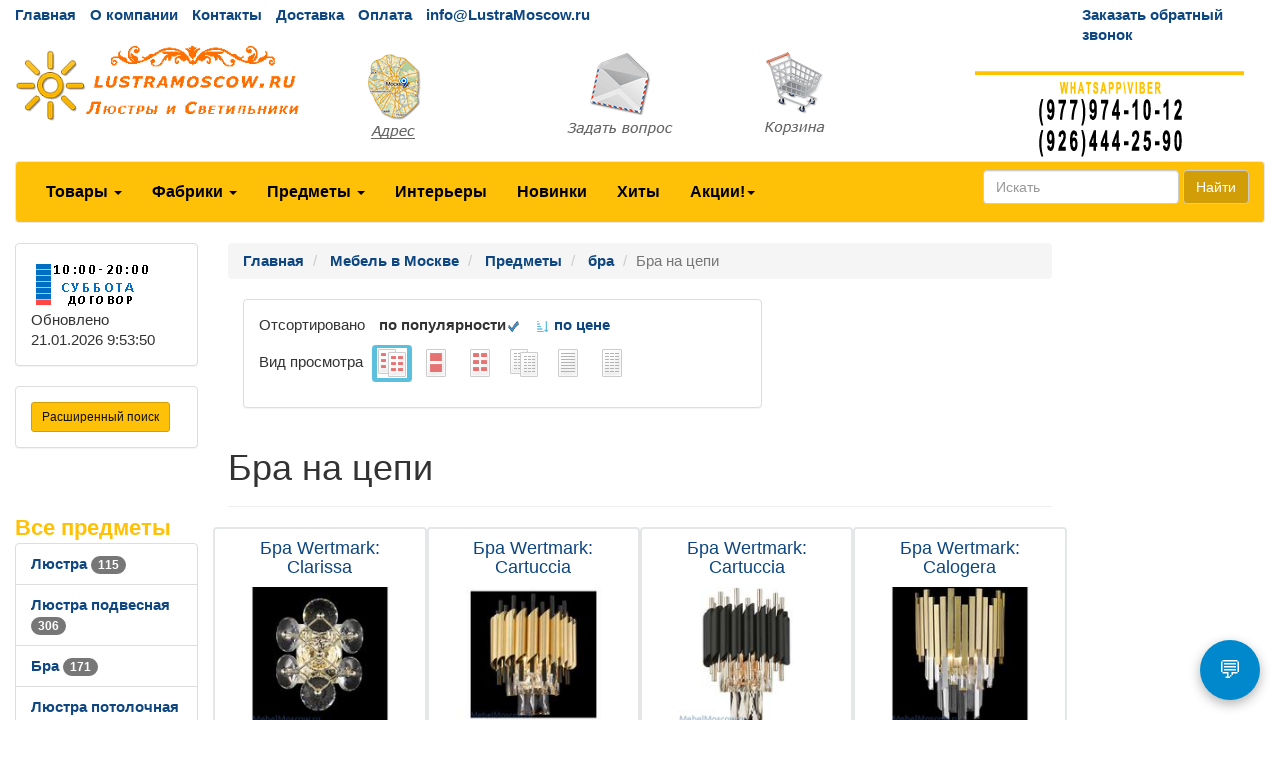

--- FILE ---
content_type: text/html; charset=utf-8
request_url: http://lustramoscow.ru/items/itemprice_bra_na_cepi_1.htm
body_size: 77961
content:
<!DOCTYPE html>
<html lang="ru">
<head>
    <meta charset="UTF-8">
    <link href="/favicon.ico" rel="shortcut icon" type="image/x-icon" />
    <meta name="viewport" content="width=device-width">
    <title>Бра на цепи 15 предложений</title>

    
    <!-- Varioqub experiments -->
    <script type="text/javascript">
        (function (e, x, pe, r, i, me, nt) {
            e[i] = e[i] || function () { (e[i].a = e[i].a || []).push(arguments) },
                me = x.createElement(pe), me.async = 1, me.src = r, nt = x.getElementsByTagName(pe)[0], nt.parentNode.insertBefore(me, nt)
        })
            (window, document, 'script', 'https://abt.s3.yandex.net/expjs/latest/exp.js', 'ymab');
        ymab('metrika.39232895', 'init'/*, {clientFeatures}, {callback}*/);
    </script>


    <link rel="stylesheet" href="/Theme/bootstrap.min.css">
    <link rel="stylesheet" href="/Theme/style.css">
    <link rel="stylesheet" href="/Theme/font-awesome.min.css">
    <link rel="stylesheet" href="/Theme/jquery-ui.min.css">
    <meta name="KeyWords" content="Бра на цепи купить LustraMoscow.ru" />
    <meta name="Description" content="Бра на цепи 15 предложений возможно купить или заказать на LustraMoscow.ru" />
    <meta name="geo.region" content="RU-Москва" />
    <meta name="geo.placename" content="Автомобильный проезд д.1, Москва, Россия" />
    <link rel='canonical' href='http://LustraMoscow.ru/items/itemprice_bra_na_cepi_1.htm'/>

                

</head>
<body>
    <div id="top" class="container-fluid">
        <div class="row hidden-xs cl0">
            <div class="col-md-10">
                <ul class="list-inline">
                    <li><a href="/">Главная</a></li>
                    <li><a href="/page/about">О компании</a></li>
                    <li><a href="/page/contacts">Контакты</a></li>
                    
                    <li><a href="/page/delivery">Доставка</a></li>
                    <li><a href="/page/payment">Оплата</a></li>
                    <li><a href="mailto:info@LustraMoscow.ru">info@LustraMoscow.ru</a></li>
                </ul>
            </div>
            <div class="col-md-2 visible-md visible-lg"><a href="/mail/call">Заказать обратный звонок</a></div>
        </div>
        <div class="row visible-xs cl1">
            <div class="navbar" role="navigation">
                <div class="container">
                    <div class="navbar-header" style="height: 65px;">
                        <button type="button" class="btn btn-default navbar-toggle collapsed" data-toggle="collapse" data-target="#resp-menu"><i class="fa fa-bars"></i></button>
                        <button type="button" class="btn btn-default navbar-toggle collapsed" data-toggle="collapse" data-target="#resp-menu-phone"><i class="fa fa-phone"></i></button>
                        <a href="/basket" type="button" class="btn btn-default navbar-toggle collapsed"><i class="fa fa-shopping-cart"></i><span class="smallbasket"></span></a>
                        <a class="navbar-brand" href="/"><img loading='lazy' src="/Theme/logo.png" alt="LustraMoscow.ru" class="img-responsive" style="width: 164px;" /></a>
                    </div>
                    <div class="navbar-collapse collapse" id="resp-menu-phone">
                        <address class="styleLikeH5" itemscope itemtype="https://schema.org/PostalAddress">
                            <span class="styleLikeH4">Контакты</span><br>
                            <div class="modal-body">
                                <img class="img-responsive" style="max-width: 50%;" src="/Theme/time.png" alt="Время работы" title="Время работы">
                            </div>
                            <abbr title="Адрес"></abbr> <span itemprop="postalCode"></span>, <span itemprop="addressLocality">Москва</span>, <span itemprop="streetAddress"></span><br><br>
                            <abbr title="Телефон">Телефоны:</abbr><br><br>
                            <a itemprop="telephone" href="tel:+74952904555"> +7(<b>495</b>)290-45-55</a><br><br>
                            <a itemprop="telephone" href="tel:"> </a><br><br>
                            <a itemprop="telephone" href="tel:+79779741012"> +7(<b>977</b>)974-10-12 (WhatsApp<b>&#92;</b>Viber)</a><br><br>
                            <a itemprop="telephone" href="tel:+79264442590"> +7(<b>926</b>)444-25-90 (WhatsApp<b>&#92;</b>Viber)</a><br><br>
                            <abbr title="Email">Email:</abbr><a itemprop="email" href="mailto:info@LustraMoscow.ru">info@LustraMoscow.ru</a><br><br>
                        </address>
                        <div><a href="/mail/call">Заказать обратный звонок</a></div>
                        <div><a href="/mail">Задать вопрос</a></div>
                        <div><a href="/page/about">О компании</a></div>
                        <div><a href="/page/delivery">Доставка</a></div>
                        <div><a href="/page/payment">Оплата</a></div>
                    </div>
                    <div class="navbar-collapse collapse" id="resp-menu">
                        <ul class="nav navbar-nav navbar-right" role="menu">
                            <li><a href="/catalogs/profiles.htm" title="Товары">Товары</a></li>
                            <li><a href="/catalogs/factories_1.htm" title="Фабрики">Фабрики</a></li>
                            <li><a href="/catalogs/menuitems.htm" title="Предметы">Предметы</a></li>
                            <li><a href="/catalogs/interior.htm" title="Интерьеры">Интерьеры</a></li>
                            <li><a href="/catalogs/catalogsDate.htm" title="Новинки">Новинки</a></li>
                            <li><a href="/catalogs/hits.htm" title="Хиты">Хиты</a></li>
                            <li><a href="/catalogs/rekomenduyemprice_akcii_1.htm" title="Акции! Скидки!">Акции! Скидки!</a></li>
                            <li><a href="/catalogs/rasprodazha.htm" title="Распродажи">Распродажи</a></li>
                            <!--<li><a href="/catalogs/news.htm" title="Новости">Новости</a></li>-->
                            <li><a href="/articles/artIndex.htm" title="Полезные статьи">Полезные статьи</a></li>
                        </ul>
                    </div>
                </div>
            </div>
        </div>
        <div class="row hidden-xs  cl1">
            <div class="col-md-3 col-sm-4">
                <a href="/"><img loading='lazy' src="/Theme/logo.png" class="img-responsive" alt="LustraMoscow.ru интернет-магазин Мебель в Москве" /></a>
            </div>
            <div class="col-md-2 visible-md visible-lg"><a class="img-responsive" href="/page/contacts" title="Адрес"><img loading='lazy' src="/Theme/map1.png" class="img-responsive" alt="Адрес" /></a></div>
            <div class="col-md-2 visible-md visible-lg"><a class="img-responsive" href="/mail" title="Задать вопрос"><img loading='lazy' src="/Theme/q1.png" class="img-responsive" alt="Задать вопрос" /></a></div>
            <div class="col-md-2 col-sm-4"><a href="/basket" title="Корзина"><img loading='lazy' src="/Theme/basket1.png" class="img-responsive" alt="Корзина" /></a><span class="basket"></span></div>
            <div class="col-md-3 col-sm-4"><img loading='lazy' src="/Theme/phone.png" class="img-responsive" alt="LustraMoscow.ru интернет-магазин Мебель в Москве" /></div>
        </div>
        <nav class="navbar navbar-default hidden-xs red_background-color">
            <div class="container-fluid">
                <ul class="nav navbar-nav">
                    <li class="dropdown">
                        <a id="buttonSectionResult" style="cursor: pointer" class="dropdown-toggle buttonResult" aria-expanded="false" title="Товары">Товары <span class="caret"></span></a>
                    </li>

                    <li class="dropdown">
                        <a id="buttonFactoryResult" style="cursor: pointer" class="dropdown-toggle buttonResult" aria-expanded="false" title="Фабрики">Фабрики <span class="caret"></span></a>
                    </li>
                    <li class="dropdown">
                        <a id="buttonSubjectResult" style="cursor: pointer" class="dropdown-toggle buttonResult" aria-expanded="false" title="Предметы">Предметы <span class="caret"></span></a>
                    </li>
                    <li><a class="visible-md visible-lg" href="/catalogs/interior.htm" title="Интерьеры">Интерьеры</a></li>
                    <li><a class="visible-md visible-lg" href="/catalogs/catalogsDate.htm" title="Новинки">Новинки</a></li>
                    <li><a class="visible-md visible-lg" href="/catalogs/hits.htm" title="Хиты">Хиты</a></li>
                    <li class="dropdown visible-md visible-lg">
                        <a class="dropdown-toggle" style="cursor: pointer" data-toggle="dropdown">Акции!<span class="caret"></span></a>
                        <ul class="dropdown-menu" role="menu">
                            <li><a href="/catalogs/rekomenduyemprice_akcii_1.htm" title="Интерьеры">Акции! Скидки!</a></li>
                            <li><a href="/catalogs/rasprodazha.htm" title="Распродажи">Распродажи</a></li>
                            <!--<li><a href="/catalogs/news.htm" title="Новости">Новости</a></li>-->
                            <li><a href="/articles/artIndex.htm" title="Полезные статьи">Полезные статьи</a></li>
                        </ul>
                    </li>
                    <li class="dropdown visible-sm">
                        <a class="dropdown-toggle" data-toggle="dropdown">Ещё <span class="caret"></span></a>
                        <ul class="dropdown-menu" role="menu">
                            <li><a href="/catalogs/interior.htm" title="Интерьеры">Интерьеры</a></li>
                            <li><a href="/catalogs/catalogsDate.htm" title="Новинки">Новинки</a></li>
                            <li><a href="/catalogs/hits.htm" title="Хиты">Хиты</a></li>
                            <li><a href="/catalogs/rekomenduyemprice_akcii_1.htm" title="Интерьеры">Акции! Скидки!</a></li>
                            <li><a href="/catalogs/rasprodazha.htm" title="Распродажи">Распродажи</a></li>
                            <!--<li><a href="/catalogs/catalogsDate.htm" title="Новости">Новости</a></li>-->
                            <li><a href="/articles/artIndex.htm" title="Полезные статьи">Полезные статьи</a></li>
                        </ul>
                    </li>
                </ul>
                <form class="navbar-form navbar-right" method="get" action="/search">
                    <div class="form-group">
                        <input type="text" id="nav-head-search-text" name="filter" class="form-control head-search-text" placeholder="Искать">
                    </div>
                    <button class="btn btn-default" type="submit">Найти</button>
                </form>
            </div>
        </nav>
        <div class="row visible-xs">
            <div class="col-xs-12">
                <div class="form-group input-group form-inline">
                    <input type="text" id="xs-head-search-text" class="form-control head-search-text" placeholder="Искать">
                    <div class="input-group-btn">
                        <button type="button" class="btn btn-default" onclick="SearchNew($('#xs-head-search-text').val())">Найти</button>
                    </div>
                </div>
            </div>
        </div>

        <div class="row">
            <!--начало левого блока-->
            <div class="col-md-2 col-lg-2 hidden-xs hidden-sm">
                <div class="row">
                    <div class="col-md-12 col-lg-12">
                        <div class="panel panel-default">
                            <div class="panel-body">
                                <img loading='lazy' src="/Theme/time.png" width="118" height="51" alt="Время работы" />
                                <br />
                                <span class='updated'>Обновлено 21.01.2026 9:53:50</span>
                            </div>
                        </div>
                    </div>
                </div>
                <div class="row">
                    <div class="col-md-12 col-lg-12">
                        <div class="search-adv-menu-right panel panel-default">
                            <div class="panel-body">
                                <a class="adv-search-button btn btn-danger btn-sm btn-danger-color" title="Расширенный поиск">Расширенный поиск</a>
                            </div>
                            <div class="dis-search-adv-filters" style="display: none;">


                                <div class="search-adv-count-main">
                                    Найдено: <span class="search-adv-count"></span>
                                    <a href="javascript:void(0)" class="search-adv-search-button">Показать</a>
                                </div>
                                <div class="dis-search-filter-main">
                                    <div>
                                        <div class="search-adv-filter-div">
                                            <label for="basic-url" class="search-adv-filter-name">Раздел</label>
                                            <div class="input-group search-adv-filter-div" style="width: 95%;">

                                                <span role="status" aria-live="polite" class="ui-helper-hidden-accessible"></span><input class="search-adv-filter form-control ui-autocomplete-input" data-field-id="Profile" data-field-name="Профиль" id="SearchAdv_FilterProfile" name="SearchAdv_FilterProfile" placeholder="Пример: мягкая мебель" type="text" value="" autocomplete="off">
                                                <span class="input-group-btn">
                                                    <button type="button" class="close search-adv-filter-delete-button search-adv-filter-delete-button-Profile" aria-label="Close" id="SearchAdv_ProfileDeleteButton" data-field-id="Profile" style="color: red;"><span aria-hidden="true">×</span></button>
                                                </span>
                                            </div>
                                        </div>
                                        <div class="search-adv-filter-div">
                                            <label for="basic-url" class="search-adv-filter-name">Предмет</label>
                                            <div class="input-group search-adv-filter-div" style="width: 95%;">

                                                <span role="status" aria-live="polite" class="ui-helper-hidden-accessible"></span><input class="search-adv-filter form-control ui-autocomplete-input" data-field-id="Item" data-field-name="Предмет" id="SearchAdv_FilterItem" name="SearchAdv_FilterItem" placeholder="Пример: кровать" type="text" value="" autocomplete="off">
                                                <span class="input-group-btn">
                                                    <button type="button" class="close search-adv-filter-delete-button search-adv-filter-delete-button-Item" aria-label="Close" id="SearchAdv_ItemDeleteButton" data-field-id="Item" style="color: red;"><span aria-hidden="true">×</span></button>
                                                </span>
                                            </div>
                                        </div>
                                        <div class="search-adv-filter-div">
                                            <label for="basic-url" class="search-adv-filter-name">Описание 1</label>
                                            <div class="input-group search-adv-filter-div" style="width: 95%;">

                                                <span role="status" aria-live="polite" class="ui-helper-hidden-accessible"></span><input class="search-adv-filter form-control ui-autocomplete-input" data-field-id="Description1" data-field-name="Описание1" id="SearchAdv_FilterDescription1" name="SearchAdv_FilterDescription1" placeholder="Пример: в светлых тонах" type="text" value="" autocomplete="off">
                                                <span class="input-group-btn">
                                                    <button type="button" class="close search-adv-filter-delete-button search-adv-filter-delete-button-Description1" aria-label="Close" id="SearchAdv_Description1DeleteButton" data-field-id="Description1" style="color: red;"><span aria-hidden="true">×</span></button>
                                                </span>
                                            </div>
                                        </div>
                                        <div class="search-adv-filter-div">
                                            <label for="basic-url" class="search-adv-filter-name">Описание 2</label>
                                            <div class="input-group search-adv-filter-div" style="width: 95%;">

                                                <span role="status" aria-live="polite" class="ui-helper-hidden-accessible"></span><input class="search-adv-filter form-control ui-autocomplete-input" data-field-id="Description2" data-field-name="Описание2" id="SearchAdv_FilterDescription2" name="SearchAdv_FilterDescription2" placeholder="Пример: на фигурных ножках" type="text" value="" autocomplete="off">
                                                <span class="input-group-btn">
                                                    <button type="button" class="close search-adv-filter-delete-button search-adv-filter-delete-button-Description2" aria-label="Close" id="SearchAdv_Description2DeleteButton" data-field-id="Description2" style="color: red;"><span aria-hidden="true">×</span></button>
                                                </span>
                                            </div>
                                        </div>
                                        <div class="search-adv-filter-div">
                                            <label for="basic-url" class="search-adv-filter-name">Страна</label>
                                            <div class="input-group search-adv-filter-div" style="width: 95%;">

                                                <span role="status" aria-live="polite" class="ui-helper-hidden-accessible"></span><input class="search-adv-filter form-control ui-autocomplete-input" data-field-id="City" data-field-name="Страна" id="SearchAdv_FilterCity" name="SearchAdv_FilterCity" placeholder="Пример: Испания" type="text" value="" autocomplete="off">
                                                <span class="input-group-btn">
                                                    <button type="button" class="close search-adv-filter-delete-button search-adv-filter-delete-button-City" aria-label="Close" id="SearchAdv_CityDeleteButton" data-field-id="City" style="color: red;"><span aria-hidden="true">×</span></button>
                                                </span>
                                            </div>
                                        </div>
                                        <div class="search-adv-filter-div">
                                            <label for="basic-url" class="search-adv-filter-name">Фабрика</label>
                                            <div class="input-group search-adv-filter-div" style="width: 95%;">

                                                <span role="status" aria-live="polite" class="ui-helper-hidden-accessible"></span><input class="search-adv-filter form-control ui-autocomplete-input" data-field-id="Factory" data-field-name="Фабрика" id="SearchAdv_FilterFactory" name="SearchAdv_FilterFactory" placeholder="Пример: Mobiline" type="text" value="" autocomplete="off">
                                                <span class="input-group-btn">
                                                    <button type="button" class="close search-adv-filter-delete-button search-adv-filter-delete-button-Factory" aria-label="Close" id="SearchAdv_FactoryDeleteButton" data-field-id="Factory" style="color: red;"><span aria-hidden="true">×</span></button>
                                                </span>
                                            </div>
                                        </div>
                                        <div class="search-adv-filter-div">
                                            <label for="basic-url" class="search-adv-filter-name">Модель</label>
                                            <div class="input-group search-adv-filter-div" style="width: 95%;">

                                                <span role="status" aria-live="polite" class="ui-helper-hidden-accessible"></span><input class="search-adv-filter form-control ui-autocomplete-input" data-field-id="Model" data-field-name="Модель" id="SearchAdv_FilterModel" name="SearchAdv_FilterModel" placeholder="Пример: Woodline Elena" type="text" value="" autocomplete="off">
                                                <span class="input-group-btn">
                                                    <button type="button" class="close search-adv-filter-delete-button search-adv-filter-delete-button-Model" aria-label="Close" id="SearchAdv_ModelDeleteButton" data-field-id="Model" style="color: red;"><span aria-hidden="true">×</span></button>
                                                </span>
                                            </div>
                                        </div>
                                        <div class="search-adv-filter-div">
                                            <label for="basic-url" class="search-adv-filter-name">Форма</label>
                                            <div class="input-group search-adv-filter-div" style="width: 95%;">

                                                <span role="status" aria-live="polite" class="ui-helper-hidden-accessible"></span><input class="search-adv-filter form-control ui-autocomplete-input" data-field-id="Shape" data-field-name="Форма" id="SearchAdv_FilterShape" name="SearchAdv_FilterShape" placeholder="Пример: круглая" type="text" value="" autocomplete="off">
                                                <span class="input-group-btn">
                                                    <button type="button" class="close search-adv-filter-delete-button search-adv-filter-delete-button-Shape" aria-label="Close" id="SearchAdv_ShapeDeleteButton" data-field-id="Shape" style="color: red;"><span aria-hidden="true">×</span></button>
                                                </span>
                                            </div>
                                        </div>
                                        <div class="search-adv-filter-div">
                                            <label for="basic-url" class="search-adv-filter-name">Стиль</label>
                                            <div class="input-group search-adv-filter-div" style="width: 95%;">

                                                <span role="status" aria-live="polite" class="ui-helper-hidden-accessible"></span><input class="search-adv-filter form-control ui-autocomplete-input" data-field-id="Style" data-field-name="Стиль" id="SearchAdv_FilterStyle" name="SearchAdv_FilterStyle" placeholder="Пример: классика" type="text" value="" autocomplete="off">
                                                <span class="input-group-btn">
                                                    <button type="button" class="close search-adv-filter-delete-button search-adv-filter-delete-button-Style" aria-label="Close" id="SearchAdv_StyleDeleteButton" data-field-id="Style" style="color: red;"><span aria-hidden="true">×</span></button>
                                                </span>
                                            </div>
                                        </div>
                                        <div class="search-adv-filter-div">
                                            <label for="basic-url" class="search-adv-filter-name">Цвет</label>
                                            <div class="input-group search-adv-filter-div" style="width: 95%;">

                                                <span role="status" aria-live="polite" class="ui-helper-hidden-accessible"></span><input class="search-adv-filter form-control ui-autocomplete-input" data-field-id="Color" data-field-name="Цвет" id="SearchAdv_FilterColor" name="SearchAdv_FilterColor" placeholder="Пример: белый" type="text" value="" autocomplete="off">
                                                <span class="input-group-btn">
                                                    <button type="button" class="close search-adv-filter-delete-button search-adv-filter-delete-button-Color" aria-label="Close" id="SearchAdv_ColorDeleteButton" data-field-id="Color" style="color: red;"><span aria-hidden="true">×</span></button>
                                                </span>
                                            </div>
                                        </div>
                                        <div class="search-adv-filter-div">
                                            <label for="basic-url" class="search-adv-filter-name">Материал</label>
                                            <div class="input-group search-adv-filter-div" style="width: 95%;">

                                                <span role="status" aria-live="polite" class="ui-helper-hidden-accessible"></span><input class="search-adv-filter form-control ui-autocomplete-input" data-field-id="Material" data-field-name="Материал" id="SearchAdv_FilterMaterial" name="SearchAdv_FilterMaterial" placeholder="Пример: массив" type="text" value="" autocomplete="off">
                                                <span class="input-group-btn">
                                                    <button type="button" class="close search-adv-filter-delete-button search-adv-filter-delete-button-Material" aria-label="Close" id="SearchAdv_MaterialDeleteButton" data-field-id="Material" style="color: red;"><span aria-hidden="true">×</span></button>
                                                </span>
                                            </div>
                                        </div>
                                        <div class="search-adv-filter-div">
                                            <label for="basic-url" class="search-adv-filter-name">Наличие</label>
                                            <div class="input-group search-adv-filter-div" style="width: 95%;">

                                                <span role="status" aria-live="polite" class="ui-helper-hidden-accessible"></span><input class="search-adv-filter form-control ui-autocomplete-input" data-field-id="Delivery" data-field-name="Поставка" id="SearchAdv_FilterDelivery" name="SearchAdv_FilterDelivery" placeholder="Пример: на складе" type="text" value="" autocomplete="off">
                                                <span class="input-group-btn">
                                                    <button type="button" class="close search-adv-filter-delete-button search-adv-filter-delete-button-Delivery" aria-label="Close" id="SearchAdv_DeliveryDeleteButton" data-field-id="Delivery" style="color: red;"><span aria-hidden="true">×</span></button>
                                                </span>
                                            </div>
                                        </div>
                                        <div class="search-adv-sizes">


                                            <label for="basic-url" class="search-adv-sizes">Цена, <i class="fa fa-rub"></i></label>
                                            <div class="input-group input-group-sm search-adv-slider-input-div">
                                                <span class="input-group-addon" id="sizing-addon1">от</span>
                                                <input type="text" style="width: 80%;" class="form-control search-adv-slider-input search-adv-slider-price-from" aria-describedby="sizing-addon1">
                                            </div>
                                            <div class="input-group input-group-sm search-adv-slider-input-div">
                                                <span class="input-group-addon" id="sizing-addon2">до</span>
                                                <input type="text" style="width: 80%;" class="form-control search-adv-slider-input search-adv-slider-price-to" aria-describedby="sizing-addon2">

                                            </div>
                                        </div>
                                        <div class="search-adv-sizes">
                                            <label for="basic-url" class="search-adv-size-title">Ширина, см</label>
                                            <div class="input-group input-group-sm search-adv-slider-input-div">
                                                <span class="input-group-addon" id="sizing-addon3">от</span>
                                                <input type="text" style="width: 80%;" class="form-control search-adv-slider-input search-adv-slider-width-from" aria-describedby="sizing-addon3">
                                            </div>
                                            <div class="input-group input-group-sm search-adv-slider-input-div">
                                                <span class="input-group-addon" id="sizing-addon4">до</span>
                                                <input type="text" style="width: 80%;" class="form-control search-adv-slider-input search-adv-slider-width-to" aria-describedby="sizing-addon4">

                                            </div>
                                        </div>
                                        <div class="search-button-div">
                                            <input class="search-adv-search-button btn btn-danger" type="button" value="Показать">
                                        </div>
                                    </div>
                                </div>
                            </div>
                        </div>
                    </div>
                </div>
                <!-- Начало меню левого блока-->
                <div class="row">
                    <div class="col-md-12 col-lg-12">
                        <div class="View_Предмет_TOP8" id="Peremennyye" data-Profil=""></div>
                        <div class="View_Профили_TOP8"></div>
                        <div class="View_factories_TOP8"></div>
                    </div>
                </div>

            </div>
            <div id="hid" style="position: fixed; bottom: 15px; display:none; opacity: 0.5; z-index: 10;">
                <a href="#top" class="btn btn-default"><i class="fa fa-arrow-up fa-3x"></i></a>
            </div>
            <!--данные-->
            <div class="col-xs-12 col-sm-12 col-md-8 col-lg-8">
                


<div class="row">
    <div class="col-xs-12 col-sm-12 col-md-12 col-lg-12">
         <ol class="breadcrumb" itemscope="" itemtype="https://schema.org/BreadcrumbList">
            <li itemprop="itemListElement" itemscope="" itemtype="http://schema.org/ListItem">
               <a itemprop="item" Title="Главная" href="/">
                    <span itemprop="name">Главная</span>
                    <meta itemprop="position" content="1">
               </a>
            </li>

 
                <li itemprop="itemListElement" itemscope="" itemtype="http://schema.org/ListItem">
                    <a itemprop="item" Title="Мебель в Москве" href="/catalogs/profiles.htm">
                        <span itemprop="name">Мебель в Москве</span>
                        <meta itemprop="position" content="2">
                    </a>
                </li>  
                <li itemprop="itemListElement" itemscope="" itemtype="http://schema.org/ListItem">
                    <a itemprop="item" Title="Предметы" href="/catalogs/menuitems.htm">
                        <span itemprop="name">Предметы</span>
                        <meta itemprop="position" content="3">
                    </a>
                </li>    
                <li itemprop="itemListElement" itemscope="" itemtype="http://schema.org/ListItem">
                    <a itemprop="item" Title="бра" href="/catalogs/itemprice_bra_1.htm">
                        <span itemprop="name">бра</span>
                        <meta itemprop="position" content="4">
                    </a>
                </li>                           

            <li class="active">Бра на цепи</li>
        </ol>
    </div>

</div>



	<div class="col-md-8 col-lg-8 hidden-xs hidden-sm">
	        <div class="panel panel-default">
    	        <div class="panel-body">
                    <ul class="list-inline">
	        <li>Отсортировано  </li>
                        <li><b>по популярности</b><img loading='lazy' src="/Theme/galochka-48.png" alt="по цене" style="height: 15px;"> </li>
	                    <li><a href='p_itemprice_bra_na_cepi_1.htm'><img loading='lazy' src="/Theme/sorting-24.png" alt="по цене" style="height: 15px;"> по цене</a></li>  
	        </ul>
	                <ul class="list-inline">
	                    <li>Вид просмотра </li>
<li class='label label-info'>                            <a href='itemprice_bra_na_cepi_1.htm'>
	                        <img loading='lazy' src='/special/navList4.gif' alt="Фото и цены" title='Фото и цены' />
	                        </a>
	                    </li>
<li>                            <a href='itemphotos_bra_na_cepi_1.htm'>
	                        <img loading='lazy' src='/special/navList6.gif' alt="Фото крупно и цены" title='Фото крупно и цены' />
	                        </a>
	                    </li>
<li>                            <a href='itemprice_bra_na_cepi.htm'>
	                        <img loading='lazy' src='/special/navList5.gif' alt="Каталог" title='Каталог' /> 
	                        </a>
	                    </li>
<li>                            <a href='itemlist_bra_na_cepi_1.htm'>
	                        <img loading='lazy' src='/special/navList1.gif' alt="Купить" title='Купить' />
	                        </a>
	                    </li>
<li>                            <a href='item_bra_na_cepi.htm'>
	                        <img loading='lazy' src='/special/navList2.gif' alt="Прайс-лист" title='Прайс-лист' /> 
	                        </a>
	                    </li>
<li>                            <a href='itemlist_bra_na_cepi.htm'>
	                        <img loading='lazy' src='/special/navList3.gif' alt="Прайс-лист с фото" title='Прайс-лист с фото' /> 
	                        </a>
	                    </li>
	                </ul>
	            </div>
	        </div>
	    </div>
    <div class="col-xs-8 col-sm-8 hidden-md hidden-lg">
<div class="btn-group">
  <button type="button" class="btn btn-default dropdown-toggle" data-toggle="dropdown" aria-haspopup="true" aria-expanded="false">Вид просмотра и сортировки <span class="caret"></span></button>
	<ul class="dropdown-menu">
                <li class='design'><span>по популярности</span><img loading='lazy' src="/Theme/galochka-48.png" alt="по цене" style="height: 15px;"></li>
	            <li class='design'><a href='p_itemprice_bra_na_cepi_1.htm'><img loading='lazy' src="/Theme/sorting-24.png" alt="по цене" style="height: 15px;"><span> по цене</span></a></li>  
        <li role="separator" class="divider"></li>
<li class='label label-info'>            <a href='itemprice_bra_na_cepi_1.htm'>
	        <img loading='lazy' src='/special/navList4.gif' alt="Фото и цены" title='Фото и цены' />
	         Фото и цены</a>
	    </li>
<li>            <a href='itemphotos_bra_na_cepi_1.htm'>
	        <img loading='lazy' src='/special/navList6.gif' alt="Фото крупно и цены" title='Фото крупно и цены' />
	         Фото крупно и цены</a>
	    </li>
<li>            <a href='itemprice_bra_na_cepi.htm'>
	        <img loading='lazy' src='/special/navList5.gif' alt="Каталог" title='Каталог' /> 
	         Каталог</a>
	    </li>
<li>            <a href='itemlist_bra_na_cepi_1.htm'>
	        <img loading='lazy' src='/special/navList1.gif' alt="Купить" title='Купить' />
	         Купить</a>
	    </li>
<li>            <a href='item_bra_na_cepi.htm'>
	        <img loading='lazy' src='/special/navList2.gif' alt="Прайс-лист" title='Прайс-лист' /> 
	         Прайс-лист</a>
	    </li>
<li>            <a href='itemlist_bra_na_cepi.htm'>
	        <img loading='lazy' src='/special/navList3.gif' alt="Прайс-лист с фото" title='Прайс-лист с фото' /> 
	         Прайс-лист с фото</a>
	    </li>
	</ul>
</div>
    </div>



<div class="row">
    <div class="col-xs-12 col-sm-12 col-md-12 col-lg-12">
        <div class="page-header" style="margin-top: 20px;">
            <h1>Бра на цепи</h1>
        </div>
    </div>
</div>


<div class="row">


            <div class="col-xs-11 col-xs-offset-1 col-sm-6 col-sm-offset-0 col-md-3 col-md-offset-0 col-lg-3 col-lg-offset-0 card1">
	        <a title="Бра Wertmark: Clarissa" href="/goods/g5238294.htm">
            <span class="styleLikeH4">Бра Wertmark: Clarissa</span>
	        <img loading='lazy' Title="Бра Wertmark: Clarissa" src="/smalls/511307/sm5238294.jpg" alt="Бра Wertmark Clarissa" class="img-rounded img-responsive">
	        </a>
	        <div class="caption">
	        <span class="label label-default">ИД 5238294</span>
            <span class="label label-info"> Германия</span>
            <p>
                 <span style="color: red"> </span>
                <span class="styleLikeH5">ш26 в34 г15</span>   
                    <span style="font-size: 1.2em; font-weight: bolder">18&#160;874 <i class="fa fa-rub"></i></span>
            </p>
            <ul class="list-inline">
            <li><button type="button" class="btn btn-sm btn-primary rew" data-toggle="modal" data-target="#myModal" data-id="5238294" data-name="Бра Wertmark: Clarissa" title="Оставить отзыв"><i class="fa fa-comments" aria-hidden="true"></i></button></li>
                         <li>                
                        <form method="post" action="/basket/add" style="display: inline; vertical-align: middle;">
                            <input type="hidden" value="5238294" name="ProductID">
                            <button type="submit" title="КУПИТЬ" class="btn btn-danger" style="text-align: right;">КУПИТЬ<i class="fa fa-shopping-cart"></i></button>
                        </form> 
                        </li>
            </ul>
	        </div>
	        <br>
	        </div>
            <div class="col-xs-11 col-xs-offset-1 col-sm-6 col-sm-offset-0 col-md-3 col-md-offset-0 col-lg-3 col-lg-offset-0 card1">
	        <a title="Бра Wertmark: Cartuccia" href="/goods/g5238283.htm">
            <span class="styleLikeH4">Бра Wertmark: Cartuccia</span>
	        <img loading='lazy' Title="Бра Wertmark: Cartuccia" src="/smalls/511307/sm5238283.jpg" alt="Бра Wertmark Cartuccia" class="img-rounded img-responsive">
	        </a>
	        <div class="caption">
	        <span class="label label-default">ИД 5238283</span>
            <span class="label label-info"> Германия</span>
            <p>
                 <span style="color: red"> </span>
                <span class="styleLikeH5">ш24 в36 г15</span>   
                    <span style="font-size: 1.2em; font-weight: bolder">18&#160;455 <i class="fa fa-rub"></i></span>
            </p>
            <ul class="list-inline">
            <li><button type="button" class="btn btn-sm btn-primary rew" data-toggle="modal" data-target="#myModal" data-id="5238283" data-name="Бра Wertmark: Cartuccia" title="Оставить отзыв"><i class="fa fa-comments" aria-hidden="true"></i></button></li>
                         <li>                
                        <form method="post" action="/basket/add" style="display: inline; vertical-align: middle;">
                            <input type="hidden" value="5238283" name="ProductID">
                            <button type="submit" title="КУПИТЬ" class="btn btn-danger" style="text-align: right;">КУПИТЬ<i class="fa fa-shopping-cart"></i></button>
                        </form> 
                        </li>
            </ul>
	        </div>
	        <br>
	        </div>
                 <div class="clearfix hidden-xs visible-sm"></div>
            <div class="col-xs-11 col-xs-offset-1 col-sm-6 col-sm-offset-0 col-md-3 col-md-offset-0 col-lg-3 col-lg-offset-0 card1">
	        <a title="Бра Wertmark: Cartuccia" href="/goods/g5238282.htm">
            <span class="styleLikeH4">Бра Wertmark: Cartuccia</span>
	        <img loading='lazy' Title="Бра Wertmark: Cartuccia" src="/smalls/511307/sm5238282.jpg" alt="Бра Wertmark Cartuccia" class="img-rounded img-responsive">
	        </a>
	        <div class="caption">
	        <span class="label label-default">ИД 5238282</span>
            <span class="label label-info"> Германия</span>
            <p>
                 <span style="color: red"> </span>
                <span class="styleLikeH5">ш24 в36 г15</span>   
                    <span style="font-size: 1.2em; font-weight: bolder">18&#160;455 <i class="fa fa-rub"></i></span>
            </p>
            <ul class="list-inline">
            <li><button type="button" class="btn btn-sm btn-primary rew" data-toggle="modal" data-target="#myModal" data-id="5238282" data-name="Бра Wertmark: Cartuccia" title="Оставить отзыв"><i class="fa fa-comments" aria-hidden="true"></i></button></li>
                         <li>                
                        <form method="post" action="/basket/add" style="display: inline; vertical-align: middle;">
                            <input type="hidden" value="5238282" name="ProductID">
                            <button type="submit" title="КУПИТЬ" class="btn btn-danger" style="text-align: right;">КУПИТЬ<i class="fa fa-shopping-cart"></i></button>
                        </form> 
                        </li>
            </ul>
	        </div>
	        <br>
	        </div>
            <div class="col-xs-11 col-xs-offset-1 col-sm-6 col-sm-offset-0 col-md-3 col-md-offset-0 col-lg-3 col-lg-offset-0 card1">
	        <a title="Бра Wertmark: Calogera" href="/goods/g5238276.htm">
            <span class="styleLikeH4">Бра Wertmark: Calogera</span>
	        <img loading='lazy' Title="Бра Wertmark: Calogera" src="/smalls/511307/sm5238276.jpg" alt="Бра Wertmark Calogera" class="img-rounded img-responsive">
	        </a>
	        <div class="caption">
	        <span class="label label-default">ИД 5238276</span>
            <span class="label label-info"> Германия</span>
            <p>
                 <span style="color: red"> </span>
                <span class="styleLikeH5">ш24 в35 г15</span>   
                    <span style="font-size: 1.2em; font-weight: bolder">16&#160;424 <i class="fa fa-rub"></i></span>
            </p>
            <ul class="list-inline">
            <li><button type="button" class="btn btn-sm btn-primary rew" data-toggle="modal" data-target="#myModal" data-id="5238276" data-name="Бра Wertmark: Calogera" title="Оставить отзыв"><i class="fa fa-comments" aria-hidden="true"></i></button></li>
                         <li>                
                        <form method="post" action="/basket/add" style="display: inline; vertical-align: middle;">
                            <input type="hidden" value="5238276" name="ProductID">
                            <button type="submit" title="КУПИТЬ" class="btn btn-danger" style="text-align: right;">КУПИТЬ<i class="fa fa-shopping-cart"></i></button>
                        </form> 
                        </li>
            </ul>
	        </div>
	        <br>
	        </div>
                 <div class="clearfix hidden-xs hidden-sm"></div>
                 <div class="clearfix hidden-xs visible-sm"></div>
            <div class="col-xs-11 col-xs-offset-1 col-sm-6 col-sm-offset-0 col-md-3 col-md-offset-0 col-lg-3 col-lg-offset-0 card1">
	        <a title="Бра Wertmark: Clarissa" href="/goods/g5238268.htm">
            <span class="styleLikeH4">Бра Wertmark: Clarissa</span>
	        <img loading='lazy' Title="Бра Wertmark: Clarissa" src="/smalls/511307/sm5238268.jpg" alt="Бра Wertmark Clarissa" class="img-rounded img-responsive">
	        </a>
	        <div class="caption">
	        <span class="label label-default">ИД 5238268</span>
            <span class="label label-info"> Германия</span>
            <p>
                 <span style="color: red"> </span>
                <span class="styleLikeH5">ш26 в37 г15</span>   
                    <span style="font-size: 1.2em; font-weight: bolder">18&#160;874 <i class="fa fa-rub"></i></span>
            </p>
            <ul class="list-inline">
            <li><button type="button" class="btn btn-sm btn-primary rew" data-toggle="modal" data-target="#myModal" data-id="5238268" data-name="Бра Wertmark: Clarissa" title="Оставить отзыв"><i class="fa fa-comments" aria-hidden="true"></i></button></li>
                         <li>                
                        <form method="post" action="/basket/add" style="display: inline; vertical-align: middle;">
                            <input type="hidden" value="5238268" name="ProductID">
                            <button type="submit" title="КУПИТЬ" class="btn btn-danger" style="text-align: right;">КУПИТЬ<i class="fa fa-shopping-cart"></i></button>
                        </form> 
                        </li>
            </ul>
	        </div>
	        <br>
	        </div>
            <div class="col-xs-11 col-xs-offset-1 col-sm-6 col-sm-offset-0 col-md-3 col-md-offset-0 col-lg-3 col-lg-offset-0 card1">
	        <a title="Бра Wertmark: Clarissa" href="/goods/g5238265.htm">
            <span class="styleLikeH4">Бра Wertmark: Clarissa</span>
	        <img loading='lazy' Title="Бра Wertmark: Clarissa" src="/smalls/511307/sm5238265.jpg" alt="Бра Wertmark Clarissa" class="img-rounded img-responsive">
	        </a>
	        <div class="caption">
	        <span class="label label-default">ИД 5238265</span>
            <span class="label label-info"> Германия</span>
            <p>
                 <span style="color: red"> </span>
                <span class="styleLikeH5">ш26 в37 г15</span>   
                    <span style="font-size: 1.2em; font-weight: bolder">18&#160;874 <i class="fa fa-rub"></i></span>
            </p>
            <ul class="list-inline">
            <li><button type="button" class="btn btn-sm btn-primary rew" data-toggle="modal" data-target="#myModal" data-id="5238265" data-name="Бра Wertmark: Clarissa" title="Оставить отзыв"><i class="fa fa-comments" aria-hidden="true"></i></button></li>
                         <li>                
                        <form method="post" action="/basket/add" style="display: inline; vertical-align: middle;">
                            <input type="hidden" value="5238265" name="ProductID">
                            <button type="submit" title="КУПИТЬ" class="btn btn-danger" style="text-align: right;">КУПИТЬ<i class="fa fa-shopping-cart"></i></button>
                        </form> 
                        </li>
            </ul>
	        </div>
	        <br>
	        </div>
                 <div class="clearfix hidden-xs visible-sm"></div>
            <div class="col-xs-11 col-xs-offset-1 col-sm-6 col-sm-offset-0 col-md-3 col-md-offset-0 col-lg-3 col-lg-offset-0 card1">
	        <a title="Бра Wertmark: Eletta" href="/goods/g5238259.htm">
            <span class="styleLikeH4">Бра Wertmark: Eletta</span>
	        <img loading='lazy' Title="Бра Wertmark: Eletta" src="/smalls/511307/sm5238259.jpg" alt="Бра Wertmark Eletta" class="img-rounded img-responsive">
	        </a>
	        <div class="caption">
	        <span class="label label-default">ИД 5238259</span>
            <span class="label label-info"> Германия</span>
            <p>
                 <span style="color: red"> </span>
                <span class="styleLikeH5">ш27 в28 г16</span>   
                    <span style="font-size: 1.2em; font-weight: bolder">19&#160;057 <i class="fa fa-rub"></i></span>
            </p>
            <ul class="list-inline">
            <li><button type="button" class="btn btn-sm btn-primary rew" data-toggle="modal" data-target="#myModal" data-id="5238259" data-name="Бра Wertmark: Eletta" title="Оставить отзыв"><i class="fa fa-comments" aria-hidden="true"></i></button></li>
                         <li>                
                        <form method="post" action="/basket/add" style="display: inline; vertical-align: middle;">
                            <input type="hidden" value="5238259" name="ProductID">
                            <button type="submit" title="КУПИТЬ" class="btn btn-danger" style="text-align: right;">КУПИТЬ<i class="fa fa-shopping-cart"></i></button>
                        </form> 
                        </li>
            </ul>
	        </div>
	        <br>
	        </div>
            <div class="col-xs-11 col-xs-offset-1 col-sm-6 col-sm-offset-0 col-md-3 col-md-offset-0 col-lg-3 col-lg-offset-0 card1">
	        <a title="Бра Wertmark: Orlanda" href="/goods/g5238257.htm">
            <span class="styleLikeH4">Бра Wertmark: Orlanda</span>
	        <img loading='lazy' Title="Бра Wertmark: Orlanda" src="/smalls/511307/sm5238257.jpg" alt="Бра Wertmark Orlanda" class="img-rounded img-responsive">
	        </a>
	        <div class="caption">
	        <span class="label label-default">ИД 5238257</span>
            <span class="label label-info"> Германия</span>
            <p>
                 <span style="color: red"> </span>
                <span class="styleLikeH5">ш27 в33 г16</span>   
                    <span style="font-size: 1.2em; font-weight: bolder">23&#160;978 <i class="fa fa-rub"></i></span>
            </p>
            <ul class="list-inline">
            <li><button type="button" class="btn btn-sm btn-primary rew" data-toggle="modal" data-target="#myModal" data-id="5238257" data-name="Бра Wertmark: Orlanda" title="Оставить отзыв"><i class="fa fa-comments" aria-hidden="true"></i></button></li>
                         <li>                
                        <form method="post" action="/basket/add" style="display: inline; vertical-align: middle;">
                            <input type="hidden" value="5238257" name="ProductID">
                            <button type="submit" title="КУПИТЬ" class="btn btn-danger" style="text-align: right;">КУПИТЬ<i class="fa fa-shopping-cart"></i></button>
                        </form> 
                        </li>
            </ul>
	        </div>
	        <br>
	        </div>
                 <div class="clearfix hidden-xs hidden-sm"></div>
                 <div class="clearfix hidden-xs visible-sm"></div>
            <div class="col-xs-11 col-xs-offset-1 col-sm-6 col-sm-offset-0 col-md-3 col-md-offset-0 col-lg-3 col-lg-offset-0 card1">
	        <a title="Бра Wertmark: Sabrina" href="/goods/g5238254.htm">
            <span class="styleLikeH4">Бра Wertmark: Sabrina</span>
	        <img loading='lazy' Title="Бра Wertmark: Sabrina" src="/smalls/511307/sm5238254.jpg" alt="Бра Wertmark Sabrina" class="img-rounded img-responsive">
	        </a>
	        <div class="caption">
	        <span class="label label-default">ИД 5238254</span>
            <span class="label label-info"> Германия</span>
            <p>
                 <span style="color: red"> </span>
                <span class="styleLikeH5">ш26 в34 г16</span>   
                    <span style="font-size: 1.2em; font-weight: bolder">14&#160;765 <i class="fa fa-rub"></i></span>
            </p>
            <ul class="list-inline">
            <li><button type="button" class="btn btn-sm btn-primary rew" data-toggle="modal" data-target="#myModal" data-id="5238254" data-name="Бра Wertmark: Sabrina" title="Оставить отзыв"><i class="fa fa-comments" aria-hidden="true"></i></button></li>
                         <li>                
                        <form method="post" action="/basket/add" style="display: inline; vertical-align: middle;">
                            <input type="hidden" value="5238254" name="ProductID">
                            <button type="submit" title="КУПИТЬ" class="btn btn-danger" style="text-align: right;">КУПИТЬ<i class="fa fa-shopping-cart"></i></button>
                        </form> 
                        </li>
            </ul>
	        </div>
	        <br>
	        </div>
            <div class="col-xs-11 col-xs-offset-1 col-sm-6 col-sm-offset-0 col-md-3 col-md-offset-0 col-lg-3 col-lg-offset-0 card1">
	        <a title="Бра Wertmark: Ludgera" href="/goods/g5238230.htm">
            <span class="styleLikeH4">Бра Wertmark: Ludgera</span>
	        <img loading='lazy' Title="Бра Wertmark: Ludgera" src="/smalls/511307/sm5238230.jpg" alt="Бра Wertmark Ludgera" class="img-rounded img-responsive">
	        </a>
	        <div class="caption">
	        <span class="label label-default">ИД 5238230</span>
            <span class="label label-info"> Германия</span>
            <p>
                 <span style="color: red"> </span>
                <span class="styleLikeH5">ш28 в30 г16</span>   
                    <span style="font-size: 1.2em; font-weight: bolder">20&#160;947 <i class="fa fa-rub"></i></span>
            </p>
            <ul class="list-inline">
            <li><button type="button" class="btn btn-sm btn-primary rew" data-toggle="modal" data-target="#myModal" data-id="5238230" data-name="Бра Wertmark: Ludgera" title="Оставить отзыв"><i class="fa fa-comments" aria-hidden="true"></i></button></li>
                         <li>                
                        <form method="post" action="/basket/add" style="display: inline; vertical-align: middle;">
                            <input type="hidden" value="5238230" name="ProductID">
                            <button type="submit" title="КУПИТЬ" class="btn btn-danger" style="text-align: right;">КУПИТЬ<i class="fa fa-shopping-cart"></i></button>
                        </form> 
                        </li>
            </ul>
	        </div>
	        <br>
	        </div>
                 <div class="clearfix hidden-xs visible-sm"></div>
            <div class="col-xs-11 col-xs-offset-1 col-sm-6 col-sm-offset-0 col-md-3 col-md-offset-0 col-lg-3 col-lg-offset-0 card1">
	        <a title="Бра Wertmark: Ludgera" href="/goods/g5238229.htm">
            <span class="styleLikeH4">Бра Wertmark: Ludgera</span>
	        <img loading='lazy' Title="Бра Wertmark: Ludgera" src="/smalls/511307/sm5238229.jpg" alt="Бра Wertmark Ludgera" class="img-rounded img-responsive">
	        </a>
	        <div class="caption">
	        <span class="label label-default">ИД 5238229</span>
            <span class="label label-info"> Германия</span>
            <p>
                 <span style="color: red"> </span>
                <span class="styleLikeH5">ш30 в28 г16</span>   
                    <span style="font-size: 1.2em; font-weight: bolder">20&#160;947 <i class="fa fa-rub"></i></span>
            </p>
            <ul class="list-inline">
            <li><button type="button" class="btn btn-sm btn-primary rew" data-toggle="modal" data-target="#myModal" data-id="5238229" data-name="Бра Wertmark: Ludgera" title="Оставить отзыв"><i class="fa fa-comments" aria-hidden="true"></i></button></li>
                         <li>                
                        <form method="post" action="/basket/add" style="display: inline; vertical-align: middle;">
                            <input type="hidden" value="5238229" name="ProductID">
                            <button type="submit" title="КУПИТЬ" class="btn btn-danger" style="text-align: right;">КУПИТЬ<i class="fa fa-shopping-cart"></i></button>
                        </form> 
                        </li>
            </ul>
	        </div>
	        <br>
	        </div>
            <div class="col-xs-11 col-xs-offset-1 col-sm-6 col-sm-offset-0 col-md-3 col-md-offset-0 col-lg-3 col-lg-offset-0 card1">
	        <a title="Бра Wertmark: Lavina" href="/goods/g5238224.htm">
            <span class="styleLikeH4">Бра Wertmark: Lavina</span>
	        <img loading='lazy' Title="Бра Wertmark: Lavina" src="/smalls/511307/sm5238224.jpg" alt="Бра Wertmark Lavina" class="img-rounded img-responsive">
	        </a>
	        <div class="caption">
	        <span class="label label-default">ИД 5238224</span>
            <span class="label label-info"> Германия</span>
            <p>
                 <span style="color: red"> </span>
                <span class="styleLikeH5">ш24 в26 г16</span>   
                    <span style="font-size: 1.2em; font-weight: bolder">28&#160;898 <i class="fa fa-rub"></i></span>
            </p>
            <ul class="list-inline">
            <li><button type="button" class="btn btn-sm btn-primary rew" data-toggle="modal" data-target="#myModal" data-id="5238224" data-name="Бра Wertmark: Lavina" title="Оставить отзыв"><i class="fa fa-comments" aria-hidden="true"></i></button></li>
                         <li>                
                        <form method="post" action="/basket/add" style="display: inline; vertical-align: middle;">
                            <input type="hidden" value="5238224" name="ProductID">
                            <button type="submit" title="КУПИТЬ" class="btn btn-danger" style="text-align: right;">КУПИТЬ<i class="fa fa-shopping-cart"></i></button>
                        </form> 
                        </li>
            </ul>
	        </div>
	        <br>
	        </div>
                 <div class="clearfix hidden-xs hidden-sm"></div>
                 <div class="clearfix hidden-xs visible-sm"></div>
            <div class="col-xs-11 col-xs-offset-1 col-sm-6 col-sm-offset-0 col-md-3 col-md-offset-0 col-lg-3 col-lg-offset-0 card1">
	        <a title="Бра Wertmark: Lavina" href="/goods/g5238220.htm">
            <span class="styleLikeH4">Бра Wertmark: Lavina</span>
	        <img loading='lazy' Title="Бра Wertmark: Lavina" src="/smalls/511307/sm5238220.jpg" alt="Бра Wertmark Lavina" class="img-rounded img-responsive">
	        </a>
	        <div class="caption">
	        <span class="label label-default">ИД 5238220</span>
            <span class="label label-info"> Германия</span>
            <p>
                 <span style="color: red"> </span>
                <span class="styleLikeH5">ш35 в30 г20</span>   
                    <span style="font-size: 1.2em; font-weight: bolder">28&#160;898 <i class="fa fa-rub"></i></span>
            </p>
            <ul class="list-inline">
            <li><button type="button" class="btn btn-sm btn-primary rew" data-toggle="modal" data-target="#myModal" data-id="5238220" data-name="Бра Wertmark: Lavina" title="Оставить отзыв"><i class="fa fa-comments" aria-hidden="true"></i></button></li>
                         <li>                
                        <form method="post" action="/basket/add" style="display: inline; vertical-align: middle;">
                            <input type="hidden" value="5238220" name="ProductID">
                            <button type="submit" title="КУПИТЬ" class="btn btn-danger" style="text-align: right;">КУПИТЬ<i class="fa fa-shopping-cart"></i></button>
                        </form> 
                        </li>
            </ul>
	        </div>
	        <br>
	        </div>
            <div class="col-xs-11 col-xs-offset-1 col-sm-6 col-sm-offset-0 col-md-3 col-md-offset-0 col-lg-3 col-lg-offset-0 card1">
	        <a title="Бра Hermitage: Кассиус" href="/goods/g5249286.htm">
            <span class="styleLikeH4">Бра Hermitage: Кассиус</span>
	        <img loading='lazy' Title="Бра Hermitage: Кассиус" src="/smalls/511362/sm5249286.jpg" alt="Бра Hermitage Кассиус" class="img-rounded img-responsive">
	        </a>
	        <div class="caption">
	        <span class="label label-default">ИД 5249286</span>
            <span class="label label-info"> Китай</span>
            <p>
                 <span style="color: red"> </span>
                <span class="styleLikeH5">ш10 в35,7 г14,7</span>   
                    <span style="font-size: 1.2em; font-weight: bolder">10&#160;600 <i class="fa fa-rub"></i></span>
            </p>
            <ul class="list-inline">
            <li><button type="button" class="btn btn-sm btn-primary rew" data-toggle="modal" data-target="#myModal" data-id="5249286" data-name="Бра Hermitage: Кассиус" title="Оставить отзыв"><i class="fa fa-comments" aria-hidden="true"></i></button></li>
                         <li>                
                        <form method="post" action="/basket/add" style="display: inline; vertical-align: middle;">
                            <input type="hidden" value="5249286" name="ProductID">
                            <button type="submit" title="КУПИТЬ" class="btn btn-danger" style="text-align: right;">КУПИТЬ<i class="fa fa-shopping-cart"></i></button>
                        </form> 
                        </li>
            </ul>
	        </div>
	        <br>
	        </div>
                 <div class="clearfix hidden-xs visible-sm"></div>
            <div class="col-xs-11 col-xs-offset-1 col-sm-6 col-sm-offset-0 col-md-3 col-md-offset-0 col-lg-3 col-lg-offset-0 card1">
	        <a title="Бра Hermitage: Даррен" href="/goods/g5249285.htm">
            <span class="styleLikeH4">Бра Hermitage: Даррен</span>
	        <img loading='lazy' Title="Бра Hermitage: Даррен" src="/smalls/511362/sm5249285.jpg" alt="Бра Hermitage Даррен" class="img-rounded img-responsive">
	        </a>
	        <div class="caption">
	        <span class="label label-default">ИД 5249285</span>
            <span class="label label-info"> Китай</span>
            <p>
                 <span style="color: red"> </span>
                <span class="styleLikeH5">ш30,5 в35,4 г46,4</span>   
                    <span style="font-size: 1.2em; font-weight: bolder">24&#160;100 <i class="fa fa-rub"></i></span>
            </p>
            <ul class="list-inline">
            <li><button type="button" class="btn btn-sm btn-primary rew" data-toggle="modal" data-target="#myModal" data-id="5249285" data-name="Бра Hermitage: Даррен" title="Оставить отзыв"><i class="fa fa-comments" aria-hidden="true"></i></button></li>
                         <li>                
                        <form method="post" action="/basket/add" style="display: inline; vertical-align: middle;">
                            <input type="hidden" value="5249285" name="ProductID">
                            <button type="submit" title="КУПИТЬ" class="btn btn-danger" style="text-align: right;">КУПИТЬ<i class="fa fa-shopping-cart"></i></button>
                        </form> 
                        </li>
            </ul>
	        </div>
	        <br>
	        </div>
</div>







<br />
<br />
<p>Купить Бра на цепи</p>
            </div>

            <!--начало правого блока-->
            <div class="col-md-2 col-lg-2 hidden-xs hidden-sm">
                
                <div class="row">
                    <div class="col-md-12 col-lg-12">
                        <div class="viewed-items"></div>
                        <div class="navigation_text"></div>
                        <div class="View_Skvoznaya_reklama"></div>
                        
                    </div>
                </div>
                
            </div>

        </div>

        <div class="row visible-xs visible-sm">
            <div class="col-xs-12 col-sm-12">
                <span class="styleLikeH4">Расширенный поиск</span>
                <div class="search-adv-menu-left panel panel-default">
                    <div class="dis-search-adv-filters"></div>
                </div>
            </div>
        </div>

    </div>


    <!--начало подвал-->
    <div class="container-fluid hidden-xs">
        <div class="row">
            <div class="col-sm-12 col-md-12 col-lg-12">
                <div class="panel panel-default">
                    <div class="panel-body">
                        <div class="row">
                            <div class="col-sm-12 col-md-4 col-lg-4">
                                <ul class="list-unstyled">
                                    <li><span class="styleLikeH4">Доставка и сборка</span></li>
                                    <li><span class="styleLikeH5"><a href="/page/delivery">Доставка по Москве и Подмосковью</a></span></li>
                                    <li><span class="styleLikeH5"><a href="/page/delivery">Сборка мебели</a></span></li>
                                    <li><span class="styleLikeH5"><a href="/page/delivery">Доставка в регионы России</a></span></li>
                                    <li><span class="styleLikeH5"><a href="/page/warranty">Гарантия</a></span></li>
                                </ul>
                                <br />
                                <p>Интернет-магазин LustraMoscow.ru 1999-2023</p>
                                <p>Люстры и светильники в Москве.</p>
                                <br />
                                <br />
                            </div>
                            <div class="col-sm-12 col-md-4 col-lg-4">
                                <ul class="list-unstyled">
                                    <li><span class="styleLikeH4">Оплата</span></li>
                                    
                                    <li><span class="styleLikeH5"><a href="/page/payment">Безналичный расчет</a></span></li>
                                </ul>
                            </div>
                            <div class="col-sm-12 col-md-4 col-lg-4">
                                <ul class="list-unstyled">
                                    <li><span class="menu_left_title">Контакты</span></li>
                                    <li><span class="styleLikeH5"><a href="/">LustraMoscow.ru</a></span></li>
                                    <li><span class="styleLikeH5"> </span></li>
                                    <li><span class="styleLikeH5">Телефон: </span></li>
                                    <li><span class="styleLikeH5"><a href="tel:+74952904555"> +7(<b>495</b>)290-45-55</a></span></li>
                                    <li><span class="styleLikeH5"><a href="tel:"> </a></span></li>
                                    <li><span class="styleLikeH5"><a href="tel:+79779741012"> +7(<b>977</b>)974-10-12 (WhatsApp<b>&#92;</b>Viber)</a></span></li>
                                    <li><span class="styleLikeH5"><a href="tel:+79264442590"> +7(<b>926</b>)444-25-90 (WhatsApp<b>&#92;</b>Viber)</a></span></li>
                                    <li><span class="styleLikeH5">Электронная почта: <a href="mailto:info@LustraMoscow.ru">info@LustraMoscow.ru</a></span></li>
                                    <li><span class="styleLikeH5">Skype: <a href="skype:MebelMoscow?chat">MebelMoscow</a></span></li>
                                </ul>
                                <!-- Yandex.Metrika counter -->
                                <script type="text/javascript">
                                    (function (m, e, t, r, i, k, a) {
                                        m[i] = m[i] || function () { (m[i].a = m[i].a || []).push(arguments) };
                                        m[i].l = 1 * new Date();
                                        for (var j = 0; j < document.scripts.length; j++) { if (document.scripts[j].src === r) { return; } }
                                        k = e.createElement(t), a = e.getElementsByTagName(t)[0], k.async = 1, k.src = r, a.parentNode.insertBefore(k, a)
                                    })
                                        (window, document, "script", "https://mc.yandex.ru/metrika/tag.js", "ym");

                                    ym(39232895, "init", {
                                        clickmap: true,
                                        trackLinks: true,
                                        accurateTrackBounce: true,
                                        webvisor: true
                                    });
                                </script>
                                <noscript><div><img loading='lazy' src="https://mc.yandex.ru/watch/39232895" style="position:absolute; left:-9999px;" alt="" /></div></noscript>
                                <!-- /Yandex.Metrika counter -->
                                <!-- Rating@Mail.ru counter -->
                                <script type="text/javascript">
                                    var _tmr = window._tmr || (window._tmr = []);
                                    _tmr.push({ id: "2525026", type: "pageView", start: (new Date()).getTime() });
                                    (function (d, w, id) {
                                        if (d.getElementById(id)) return;
                                        var ts = d.createElement("script"); ts.type = "text/javascript"; ts.async = true; ts.id = id;
                                        ts.src = "https://top-fwz1.mail.ru/js/code.js";
                                        var f = function () { var s = d.getElementsByTagName("script")[0]; s.parentNode.insertBefore(ts, s); };
                                        if (w.opera == "[object Opera]") { d.addEventListener("DOMContentLoaded", f, false); } else { f(); }
                                    })(document, window, "topmailru-code");
                                </script><noscript>
                                    <div>
                                        <img loading='lazy' src="https://top-fwz1.mail.ru/counter?id=2525026;js=na" style="border:0;position:absolute;left:-9999px;" alt="Top.Mail.Ru" />
                                    </div>
                                </noscript>
                                <!-- //Rating@Mail.ru counter -->
                            </div>
                        </div>
                    </div>
                </div>
            </div>
        </div>
    </div>
    <div id="modalwindow"></div>
    <script src="/scripts/jquery-2.1.1.min.js"></script>
    <script src="/scripts/jquery-ui.min.js"></script>
    <script src="/scripts/jquery-migrate-1.2.1.min.js"></script>
    <script src="/scripts/bootstrap.min.js"></script>
    <script src="/scripts/scriptNewHomePage.js"></script>
    <link rel="stylesheet" href="/Theme/chat-widget.css">
    
<!-- Чат-виджет -->

<button id="chat-toggle-button" title="Открыть чат">💬</button>
<div id="chat-window">
    <div class="chat-header">
        <h3 style="margin: 0; font-size: 16px;">Чат LustraMoscow.ru</h3>
        <button class="chat-close" title="Закрыть чат">✕</button>
    </div>

    <div class="chat-content">
        
        <!-- Контактная информация -->
        <div class="contact-section">
            <div class="contact-toggle" onclick="window.chatWidget.toggleContactInfo()" title="Показать контактную информацию">
                📋 Контактная информация
            </div>
            <div id="contact-info" class="contact-info" style="display: none;"></div>
        </div>
        <!-- Область сообщений -->
        <div id="chat-messages">
            <div class="welcome-message">
                Напишите нам, и мы ответим в ближайшее время
            </div>
        </div>
        <!-- Форма ввода (снизу) -->
        <div id="chat-form" class="chat-form-compact">
            <div class="input-group">
                <input type="text" id="user-name" class="input-field" placeholder="Ваше имя">
            </div>
            <div class="input-group">
                <input type="email" id="user-email" class="input-field" placeholder="Ваш e-mail">
            </div>
            <div class="input-group">
                <input type="tel" id="user-phone" class="input-field" placeholder="Ваш телефон">
            </div>

            <div class="input-group">
                <textarea id="user-message" class="input-field" placeholder="Ваше сообщение" rows="3"></textarea>
            </div>

            <div class="checkbox-group">
                <input type="checkbox" id="privacy-agreement" required>
                <label for="privacy-agreement">
                    Я даю согласие на обработку
                    <a href="/privacy" class="privacy-link" target="_blank">персональных данных</a>
                </label>
            </div>

            <div id="status-message" class="status-message"></div>
            <button class="send-button" onclick="window.chatWidget.sendMessage()">Отправить</button>
        </div>
    </div>

</div>

<script>
    // Конфигурация для чата
    window.chatConfig = {
        siteName: 'LustraMoscow.ru',
        apiBaseUrl: '/Chat'
    };
    // ЯВНЫЙ ВЫВОД В КОНСОЛЬ И АЛЕРТ ДЛЯ ПРОВЕРКИ
    console.log('🎯 Конфиг чата:', window.chatConfig);
    if (!window.chatConfig.siteName) {
        console.error('❌ SiteName не установлен! ViewBag.SiteName =', 'LustraMoscow.ru');
    }
    if (!window.chatConfig.apiBaseUrl) {
        console.error('❌ apiBaseUrl не установлен! Url.Action =', '/Chat');
    }
</script>

<script src="/Scripts/chat-widget.js"></script>
</body>
</html>

--- FILE ---
content_type: text/html; charset=utf-8
request_url: http://lustramoscow.ru/View_%D0%9F%D1%80%D0%B5%D0%B4%D0%BC%D0%B5%D1%82_TOP8?productProfil=
body_size: 2081
content:

<div class="menu_left_title">Все предметы</div>

<ul class="list-group">
    
                <li class="list-group-item">
                    <a title="Люстра" href="/catalogs/itemprice_lyustra_1.htm" >Люстра <span class="badge"> 115</span></a>
                  </li>
                <li class="list-group-item">
                    <a title="Люстра подвесная" href="/catalogs/itemprice_lyustra_podvesnaya_1.htm" >Люстра подвесная <span class="badge"> 306</span></a>
                  </li>
                <li class="list-group-item">
                    <a title="Бра" href="/catalogs/itemprice_bra_1.htm" >Бра <span class="badge"> 171</span></a>
                  </li>
                <li class="list-group-item">
                    <a title="Люстра потолочная" href="/catalogs/itemprice_lyustra_potolochnaya_1.htm" >Люстра потолочная <span class="badge"> 48</span></a>
                  </li>
                <li class="list-group-item">
                    <a title="Торшер" href="/catalogs/itemprice_torsher_1.htm" >Торшер <span class="badge"> 40</span></a>
                  </li>
                <li class="list-group-item">
                    <a title="Лампа настольная" href="/catalogs/itemprice_lampa_nastolnaya_1.htm" >Лампа настольная <span class="badge"> 118</span></a>
                  </li>
                <li class="list-group-item">
                    <a title="Люстра хрустальная" href="/catalogs/itemprice_lyustra_hrustalnaya_1.htm" >Люстра хрустальная <span class="badge"> 212</span></a>
                  </li>
                <li class="list-group-item">
                    <a title="Светильник" href="/catalogs/itemprice_svetilnik_1.htm" >Светильник <span class="badge"> 27</span></a>
                  </li>

    <li class="list-group-item"><a class="menu_left_bottom" href="/catalogs/menuitems.htm">Ещё...</a></li>

</ul>


--- FILE ---
content_type: text/html; charset=utf-8
request_url: http://lustramoscow.ru/View_%D0%9F%D1%80%D0%BE%D1%84%D0%B8%D0%BB%D0%B8_TOP8
body_size: 1011
content:

<div class="menu_left_title">Все разделы</div>

<ul class="list-group">
    
                <li class="list-group-item">
                    <a title="Люстры" href="/catalogs/pr_lyustry_1.htm" >Люстры <span class="badge"> 109</span></a</li>
                <li class="list-group-item">
                    <a title="Люстры классика" href="/catalogs/pr_lyustry_klassika_1.htm" >Люстры классика <span class="badge"> 167</span></a</li>
                <li class="list-group-item">
                    <a title="Светильники" href="/catalogs/pr_svetilniki_1.htm" >Светильники <span class="badge"> 781</span></a</li>
                <li class="list-group-item">
                    <a title="Распродажа" href="/catalogs/pr_rasprodaja_1.htm" >Распродажа <span class="badge"> 5</span></a</li>

    <li class="list-group-item"><a class="menu_left_bottom" href="/catalogs/profiles.htm">Ещё...</a></li>

</ul>

--- FILE ---
content_type: text/html; charset=utf-8
request_url: http://lustramoscow.ru/View_Sayt_novosti_TOP5
body_size: 157
content:

<span class="menu_right_title"><a title="Новости" href="/catalogs/news.htm">Новости</a></span>


        <ul>
            </ul>






--- FILE ---
content_type: text/css
request_url: http://lustramoscow.ru/Theme/chat-widget.css
body_size: 6699
content:
/* Стили чат-виджета */

/* ОСНОВНЫЕ СТИЛИ КНОПКИ И ОКНА */
#chat-toggle-button {
    position: fixed;
    bottom: 20px;
    right: 20px;
    width: 60px;
    height: 60px;
    background: #0088cc;
    border-radius: 50%;
    display: flex;
    align-items: center;
    justify-content: center;
    cursor: pointer;
    box-shadow: 0 4px 12px rgba(0,0,0,0.3);
    z-index: 10000;
    border: none;
    color: white;
    font-size: 24px;
}

    #chat-toggle-button:hover {
        background: #006699;
        transform: scale(1.05);
    }

#chat-window {
    position: fixed;
    top: 20px; /* Фиксируем верхнюю границу */
    right: 20px;
    bottom: 20px; /* Фиксируем нижнюю границу у самого низа */
    width: 350px;
    background: white;
    border: 2px solid #0088cc;
    border-radius: 15px;
    box-shadow: 0 4px 20px rgba(0,0,0,0.15);
    font-family: Arial, sans-serif;
    z-index: 10000;
    display: none;
    flex-direction: column;
    overflow: hidden;
}

/* ШАПКА ЧАТА */
.chat-header {
    background: #0088cc;
    color: white;
    padding: 15px;
    text-align: center;
    position: relative;
    flex-shrink: 0;
}

.chat-close {
    position: absolute;
    right: 15px;
    top: 15px;
    background: none;
    border: none;
    color: white;
    font-size: 18px;
    cursor: pointer;
}

/* ОСНОВНОЕ СОДЕРЖИМОЕ ЧАТА */
.chat-content {
    display: flex;
    flex-direction: column;
    height: 100%;
    min-height: 0;
    padding: 0;
}

/* КОНТАКТНАЯ ИНФОРМАЦИЯ */
.contact-section {
    padding: 10px 15px 0 15px;
    flex-shrink: 0;
}

.contact-toggle {
    background: #f5f5f5;
    padding: 8px 12px;
    border-radius: 4px;
    cursor: pointer;
    font-size: 12px;
    color: #666;
    border: 1px solid #ddd;
    text-align: center;
}

    .contact-toggle:hover {
        background: #e9e9e9;
    }

.contact-info {
    background: #f9f9f9;
    padding: 10px;
    border-radius: 4px;
    margin-top: 5px;
    border: 1px solid #eee;
    font-size: 12px;
    display: none;
}

/* ОБЛАСТЬ СООБЩЕНИЙ - ЗАНИМАЕТ ВСЁ СВОБОДНОЕ ПРОСТРАНСТВО */
#chat-messages {
    flex: 1 1 auto;
    overflow-y: auto;
    padding: 10px 15px;
    background: #f9f9f9;
    min-height: 200px; /* Увеличил минимальную высоту */
}

/* ФОРМА ВВОДА - ФИКСИРОВАННАЯ ВНИЗУ */
#chat-form {
    padding: 15px; /* Увеличил отступы */
    border-top: 1px solid #eee;
    background: white;
    flex-shrink: 0;
    max-height: none; /* Убрал ограничение */
}

/* СТИЛИ ДЛЯ СООБЩЕНИЙ */
.user-message, .operator-message {
    margin-bottom: 8px;
    padding: 8px 12px;
    border-radius: 12px;
    max-width: 85%;
    font-size: 13px;
    line-height: 1.3;
}

.user-message {
    background: #e3f2fd;
    border-left: 3px solid #2196f3;
    margin-left: auto;
    margin-right: 0;
}

.operator-message {
    background: #f3e5f5;
    border-left: 3px solid #9c27b0;
    margin-right: auto;
    margin-left: 0;
}

.message-time {
    font-size: 10px;
    opacity: 0.7;
    display: block;
    margin-top: 2px;
    text-align: right;
}

/* ПОЛЯ ВВОДА */
.input-group {
    margin-bottom: 10px; /* Увеличил отступ между полями */
}

.input-field {
    width: 100%;
    padding: 10px 12px; /* Увеличил отступы */
    border: 1px solid #ddd;
    border-radius: 8px;
    box-sizing: border-box;
    font-size: 14px;
}

/* ПОЛЕ ВВОДА СООБЩЕНИЯ - НА ВСЮ ШИРИНУ */
#user-message {
    max-width: 150% !important; /* Принудительно убираем ограничение 85% */
    width: 150% !important;
    box-sizing: border-box;
    resize: vertical; /* Оставляем только вертикальное изменение размера */
    min-height: 100px; /* УВЕЛИЧИЛ высоту текстового поля */
    max-height: 200px; /* Максимальная высота */
    font-size: 14px;
    line-height: 1.4;
    padding: 12px; /* Увеличил отступы внутри поля */
}

.input-field:focus {
    border-color: #0088cc;
    outline: none;
}

/* ЧЕКБОКС И ССЫЛКА */
.checkbox-group {
    display: flex;
    align-items: flex-start;
    margin: 10px 0; /* Увеличил отступ */
    font-size: 12px;
}

    .checkbox-group input {
        margin-right: 8px;
        margin-top: 2px;
    }

.privacy-link {
    color: #0088cc;
    text-decoration: none;
}

    .privacy-link:hover {
        text-decoration: underline;
    }

/* КНОПКА ОТПРАВКИ */
.send-button {
    width: 100%;
    background: #0088cc;
    color: white;
    border: none;
    padding: 12px; /* Увеличил отступы кнопки */
    border-radius: 8px;
    cursor: pointer;
    font-size: 14px;
    font-weight: bold;
    margin-top: 8px; /* Увеличил отступ сверху */
}

    .send-button:hover {
        background: #006699;
    }

    .send-button:disabled {
        background: #ccc;
        cursor: not-allowed;
    }

/* ПРИВЕТСТВЕННОЕ СООБЩЕНИЕ */
.welcome-message {
    text-align: center;
    color: #666;
    padding: 20px;
    font-style: italic;
}

/* СТАТУСНЫЕ СООБЩЕНИЯ */
.status-message {
    padding: 8px;
    margin: 5px 0;
    border-radius: 5px;
    text-align: center;
    font-size: 12px;
    display: none;
}

.success {
    background: #d4edda;
    color: #155724;
    display: block;
}

.error {
    background: #f8d7da;
    color: #721c24;
    display: block;
}

/* Стили для уведомления на кнопке чата */
/*#chat-toggle-button {
    position: relative;*/ /* Добавляем для позиционирования уведомления */
/*}*/

.chat-notification {
    position: absolute;
    top: -5px;
    right: -5px;
    width: 12px;
    height: 12px;
    background-color: #ff4444;
    border: 2px solid white;
    border-radius: 50%;
    animation: pulse 2s infinite;
}

@keyframes pulse {
    0% {
        transform: scale(1);
    }

    50% {
        transform: scale(1.1);
    }

    100% {
        transform: scale(1);
    }
}